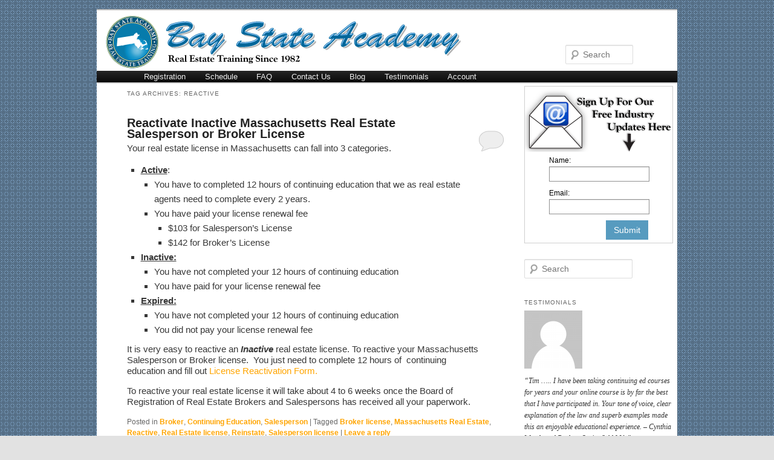

--- FILE ---
content_type: text/html; charset=UTF-8
request_url: http://baystateacademy.net/realestatetraining/blog/tag/reactive/
body_size: 61496
content:
<!DOCTYPE html>
<!--[if IE 6]>
<html id="ie6" lang="en-US">
<![endif]-->
<!--[if IE 7]>
<html id="ie7" lang="en-US">
<![endif]-->
<!--[if IE 8]>
<html id="ie8" lang="en-US">
<![endif]-->
<!--[if !(IE 6) | !(IE 7) | !(IE 8)  ]><!-->
<html lang="en-US">
<!--<![endif]-->
<head>
<meta charset="UTF-8" />
<meta name="viewport" content="width=device-width" />
<meta http-equiv="Content-Security-Policy" content="upgrade-insecure-requests">

<link rel="shortcut icon" href="http://baystateacademy.net/realestatetraining/blog/wp-content/themes/twentyeleven-child-bsa/favicon.png" />

<title>Reactive | Bay State Academy</title>
<link rel="profile" href="http://gmpg.org/xfn/11" />
<link rel="stylesheet" type="text/css" media="all" href="http://baystateacademy.net/realestatetraining/blog/wp-content/themes/twentyeleven-child-bsa/style.css" />
<link rel="pingback" href="http://baystateacademy.net/realestatetraining/blog/xmlrpc.php" />
<!--[if lt IE 9]>
<script src="http://baystateacademy.net/realestatetraining/blog/wp-content/themes/twentyeleven/js/html5.js" type="text/javascript"></script>
<![endif]-->
<link rel='dns-prefetch' href='//ajax.googleapis.com' />
<link rel='dns-prefetch' href='//s.w.org' />
<link rel="alternate" type="application/rss+xml" title="Bay State Academy &raquo; Feed" href="http://baystateacademy.net/realestatetraining/blog/feed/" />
<link rel="alternate" type="application/rss+xml" title="Bay State Academy &raquo; Comments Feed" href="http://baystateacademy.net/realestatetraining/blog/comments/feed/" />
<link rel="alternate" type="application/rss+xml" title="Bay State Academy &raquo; Reactive Tag Feed" href="http://baystateacademy.net/realestatetraining/blog/tag/reactive/feed/" />
		<script type="text/javascript">
			window._wpemojiSettings = {"baseUrl":"https:\/\/s.w.org\/images\/core\/emoji\/2\/72x72\/","ext":".png","svgUrl":"https:\/\/s.w.org\/images\/core\/emoji\/2\/svg\/","svgExt":".svg","source":{"concatemoji":"http:\/\/baystateacademy.net\/realestatetraining\/blog\/wp-includes\/js\/wp-emoji-release.min.js?ver=4.6.29"}};
			!function(e,o,t){var a,n,r;function i(e){var t=o.createElement("script");t.src=e,t.type="text/javascript",o.getElementsByTagName("head")[0].appendChild(t)}for(r=Array("simple","flag","unicode8","diversity","unicode9"),t.supports={everything:!0,everythingExceptFlag:!0},n=0;n<r.length;n++)t.supports[r[n]]=function(e){var t,a,n=o.createElement("canvas"),r=n.getContext&&n.getContext("2d"),i=String.fromCharCode;if(!r||!r.fillText)return!1;switch(r.textBaseline="top",r.font="600 32px Arial",e){case"flag":return(r.fillText(i(55356,56806,55356,56826),0,0),n.toDataURL().length<3e3)?!1:(r.clearRect(0,0,n.width,n.height),r.fillText(i(55356,57331,65039,8205,55356,57096),0,0),a=n.toDataURL(),r.clearRect(0,0,n.width,n.height),r.fillText(i(55356,57331,55356,57096),0,0),a!==n.toDataURL());case"diversity":return r.fillText(i(55356,57221),0,0),a=(t=r.getImageData(16,16,1,1).data)[0]+","+t[1]+","+t[2]+","+t[3],r.fillText(i(55356,57221,55356,57343),0,0),a!=(t=r.getImageData(16,16,1,1).data)[0]+","+t[1]+","+t[2]+","+t[3];case"simple":return r.fillText(i(55357,56835),0,0),0!==r.getImageData(16,16,1,1).data[0];case"unicode8":return r.fillText(i(55356,57135),0,0),0!==r.getImageData(16,16,1,1).data[0];case"unicode9":return r.fillText(i(55358,56631),0,0),0!==r.getImageData(16,16,1,1).data[0]}return!1}(r[n]),t.supports.everything=t.supports.everything&&t.supports[r[n]],"flag"!==r[n]&&(t.supports.everythingExceptFlag=t.supports.everythingExceptFlag&&t.supports[r[n]]);t.supports.everythingExceptFlag=t.supports.everythingExceptFlag&&!t.supports.flag,t.DOMReady=!1,t.readyCallback=function(){t.DOMReady=!0},t.supports.everything||(a=function(){t.readyCallback()},o.addEventListener?(o.addEventListener("DOMContentLoaded",a,!1),e.addEventListener("load",a,!1)):(e.attachEvent("onload",a),o.attachEvent("onreadystatechange",function(){"complete"===o.readyState&&t.readyCallback()})),(a=t.source||{}).concatemoji?i(a.concatemoji):a.wpemoji&&a.twemoji&&(i(a.twemoji),i(a.wpemoji)))}(window,document,window._wpemojiSettings);
		</script>
		<style type="text/css">
img.wp-smiley,
img.emoji {
	display: inline !important;
	border: none !important;
	box-shadow: none !important;
	height: 1em !important;
	width: 1em !important;
	margin: 0 .07em !important;
	vertical-align: -0.1em !important;
	background: none !important;
	padding: 0 !important;
}
</style>
<link rel='stylesheet' id='jquery-ui-cupertino-css'  href='http://baystateacademy.net/realestatetraining/blog/lib/jquery-ui-1.12.1/jquery-ui.css' type='text/css' media='all' />
<link rel='stylesheet' id='Testimonials_Widget-ie7-css'  href='http://baystateacademy.net/realestatetraining/blog/wp-content/plugins/testimonials-widget/css/testimonials-widget-ie7.css?ver=4.6.29' type='text/css' media='all' />
<link rel='stylesheet' id='Testimonials_Widget-css'  href='http://baystateacademy.net/realestatetraining/blog/wp-content/plugins/testimonials-widget/css/testimonials-widget-2.14.0.css?ver=4.6.29' type='text/css' media='all' />
<link rel='stylesheet' id='Testimonials_Widget_Premium-css'  href='http://baystateacademy.net/realestatetraining/blog/wp-content/plugins/testimonials-widget-premium/testimonials-widget-premium.css?ver=4.6.29' type='text/css' media='all' />
<link rel='stylesheet' id='Testimonials_Widget_Premium-1.15.0-css'  href='http://baystateacademy.net/realestatetraining/blog/wp-content/plugins/testimonials-widget-premium/css/testimonials-widget-premium-1.15.0.css?ver=4.6.29' type='text/css' media='all' />
<link rel='stylesheet' id='contact-form-7-css'  href='http://baystateacademy.net/realestatetraining/blog/wp-content/plugins/contact-form-7/includes/css/styles.css?ver=4.5' type='text/css' media='all' />
<link rel='stylesheet' id='math-captcha-frontend-css'  href='http://baystateacademy.net/realestatetraining/blog/wp-content/plugins/wp-math-captcha/css/frontend.css?ver=4.6.29' type='text/css' media='all' />
<script type='text/javascript' src='https://ajax.googleapis.com/ajax/libs/jquery/2.2.4/jquery.min.js?ver=4.6.29'></script>
<script type='text/javascript' src='http://baystateacademy.net/realestatetraining/blog/lib/jquery-ui-1.12.1/jquery-ui.js?ver=4.6.29'></script>
<script type='text/javascript' src='http://baystateacademy.net/realestatetraining/blog/wp-content/plugins/modernizr/js/modernizr.js?ver=2.6.2'></script>
<link rel='https://api.w.org/' href='http://baystateacademy.net/realestatetraining/blog/wp-json/' />
<link rel="EditURI" type="application/rsd+xml" title="RSD" href="http://baystateacademy.net/realestatetraining/blog/xmlrpc.php?rsd" />
<link rel="wlwmanifest" type="application/wlwmanifest+xml" href="http://baystateacademy.net/realestatetraining/blog/wp-includes/wlwmanifest.xml" /> 
<meta name="generator" content="WordPress 4.6.29" />
	<style>
		/* Link color */
		a,
		#site-title a:focus,
		#site-title a:hover,
		#site-title a:active,
		.entry-title a:hover,
		.entry-title a:focus,
		.entry-title a:active,
		.widget_twentyeleven_ephemera .comments-link a:hover,
		section.recent-posts .other-recent-posts a[rel="bookmark"]:hover,
		section.recent-posts .other-recent-posts .comments-link a:hover,
		.format-image footer.entry-meta a:hover,
		#site-generator a:hover {
			color: #ffa500;
		}
		section.recent-posts .other-recent-posts .comments-link a:hover {
			border-color: #ffa500;
		}
		article.feature-image.small .entry-summary p a:hover,
		.entry-header .comments-link a:hover,
		.entry-header .comments-link a:focus,
		.entry-header .comments-link a:active,
		.feature-slider a.active {
			background-color: #ffa500;
		}
	</style>
<style type="text/css" id="custom-background-css">
body.custom-background { background-image: url('http://baystateacademy.net/realestatetraining/blog/wp-content/uploads/2012/01/backg.png'); background-repeat: repeat; background-position: top left; background-attachment: scroll; }
</style>


<style>


	#webpath {
		display: none;
	}

	#proxypath {
		display: none;
	}

	#blogpath {
			display: none;
	}

	#orgpath {
			display: none;
	}


</style>


</head>

<!-- <script src="http://code.jquery.com/jquery-migrate-1.2.1.min.js"  > </script> -->

<!-- <link rel="stylesheet" type="text/css" href="http://code.jquery.com/ui/1.8.13/themes/smoothness/jquery-ui.css" />  -->
<!-- <script src="http://ajax.googleapis.com/ajax/libs/jqueryui/1.8.13/jquery-ui.min.js"  > </script>  -->

<!-- <link rel="stylesheet" type="text/css" href="http://code.jquery.com/ui/1.10.3/themes/smoothness/jquery-ui.css" />  -->
<!-- <script src="http://ajax.googleapis.com/ajax/libs/jqueryui/1.10.3/jquery-ui.min.js"  > </script>  -->

<!-- <link rel="stylesheet" href="https://ajax.googleapis.com/ajax/libs/jqueryui/1.12.1/themes/base/jquery-ui.css">   -->
<!-- <link rel="stylesheet" href="https://ajax.googleapis.com/ajax/libs/jqueryui/1.12.1/themes/smoothness/jquery-ui.css">  -->

<!-- <link rel="stylesheet" href="http://baystateacademy.net/realestatetraining/blog/wp-content/themes/twentyeleven-child-bsa/themes/jquery-ui-1.12.1.custom.cupertino/jquery-ui.css">  -->
<!-- <script src="http://baystateacademy.net/office/wp-content/themes/responsive-mobile-childtheme-bsa-office/jquery-ui-1.12.1.custom-UI-Cupertino/jquery-ui-1.12.1.custom/external/jquery/jquery-3.1.1.js"></script> -->

<!-- <script src="http://baystateacademy.net/office/wp-content/themes/responsive-mobile-childtheme-bsa-office/jquery-ui-1.12.1.custom-UI-Cupertino/jquery-ui-1.12.1.custom/jquery-ui.min.js"></script> -->

<!-- <link rel="stylesheet" type="text/css" href="http://code.jquery.com/ui/1.10.3/themes/smoothness/jquery-ui.css" /> -->
<!-- <script src="http://ajax.googleapis.com/ajax/libs/jqueryui/1.10.3/jquery-ui.min.js"  > </script> -->

<!-- <link rel="stylesheet" type="text/css" href="http://code.jquery.com/ui/1.9.2/themes/smoothness/jquery-ui.css" /> -->
<!-- <script src="http://ajax.googleapis.com/ajax/libs/jqueryui/1.9.2/jquery-ui.min.js"  > </script> -->

<body class="archive tag tag-reactive tag-60 custom-background two-column right-sidebar" >

<!-- <div id="webpath" >  http://206.214.221.41/ </div> -->

<!-- <div id="blogpath" >  http://206.214.221.41/realestatetraining/blog/ </div> -->

<!-- <div id="proxypath" >  http://206.214.221.41/bsanet/ </div> -->

<!-- <div id="orgpath" >  http://96.0.173.181/ </div> -->


<div id="webpath" >  http://baystateacademy.net/ </div>


<div id="blogpath" >  http://baystateacademy.net/realestatetraining/blog/ </div>


<div id="proxypath" >  http://baystateacademy.net/bsanet/ </div>


<div id="orgpath" >  http://baystateacademy.org/ </div>




<div id="page" class="hfeed">
	<header id="branding" role="banner">

<div class="headerframe">
		<div class="headerlogotitle"></div>
</div>

			
								<form method="get" id="searchform" action="http://baystateacademy.net/realestatetraining/blog/">
		<label for="s" class="assistive-text">Search</label>
		<input type="text" class="field" name="s" id="s" placeholder="Search" />
		<input type="submit" class="submit" name="submit" id="searchsubmit" value="Search" />
	</form>
			
			<nav id="access" role="navigation">
				<h3 class="assistive-text">Main menu</h3>
								<div class="skip-link"><a class="assistive-text" href="#content" title="Skip to primary content">Skip to primary content</a></div>
				<div class="skip-link"><a class="assistive-text" href="#secondary" title="Skip to secondary content">Skip to secondary content</a></div>
								<div class="menu-mainmenu-container"><ul id="menu-mainmenu" class="menu"><li id="menu-item-7" class="menu-item menu-item-type-post_type menu-item-object-page menu-item-7"><a href="http://baystateacademy.net/realestatetraining/blog/">Registration</a></li>
<li id="menu-item-13" class="menu-item menu-item-type-post_type menu-item-object-page menu-item-13"><a href="http://baystateacademy.net/realestatetraining/blog/schedule/">Schedule</a></li>
<li id="menu-item-16" class="menu-item menu-item-type-post_type menu-item-object-page menu-item-16"><a href="http://baystateacademy.net/realestatetraining/blog/faq/">FAQ</a></li>
<li id="menu-item-19" class="menu-item menu-item-type-post_type menu-item-object-page menu-item-19"><a href="http://baystateacademy.net/realestatetraining/blog/contact-us/">Contact Us</a></li>
<li id="menu-item-26" class="menu-item menu-item-type-post_type menu-item-object-page current_page_parent menu-item-26"><a href="http://baystateacademy.net/realestatetraining/blog/blog/">Blog</a></li>
<li id="menu-item-1492" class="menu-item menu-item-type-post_type menu-item-object-page menu-item-1492"><a href="http://baystateacademy.net/realestatetraining/blog/testimonials/">Testimonials</a></li>
<li id="menu-item-308" class="menu-item menu-item-type-post_type menu-item-object-page menu-item-308"><a href="http://baystateacademy.org/realtortraining/students/member.php">Account</a></li>
</ul></div>			</nav><!-- #access -->
	</header><!-- #branding -->


	<div id="main">

		<section id="primary">
			<div id="content" role="main">

			
				<header class="page-header">
					<h1 class="page-title">Tag Archives: <span>Reactive</span></h1>

									</header>

				
								
					
	<article id="post-2329" class="post-2329 post type-post status-publish format-standard hentry category-broker category-continuing-education category-salesperson tag-broker-license tag-massachusetts-real-estate tag-reactive tag-real-estate-license tag-reinstate tag-salesperson-license">
		<header class="entry-header">
						<h1 class="entry-title"><a href="http://baystateacademy.net/realestatetraining/blog/2329/reactivate-inactive-massachusetts-real-estate-salesperson-or-broker-license/" title="Permalink to Reactivate Inactive Massachusetts Real Estate Salesperson or Broker License" rel="bookmark">Reactivate Inactive Massachusetts Real Estate Salesperson or Broker License</a></h1>
			
						<div class="entry-meta">
				 <!-- Tim Frangioso Changed this line on 04-11-12 -->
			</div><!-- .entry-meta -->
			
						<div class="comments-link">
				<a href="http://baystateacademy.net/realestatetraining/blog/2329/reactivate-inactive-massachusetts-real-estate-salesperson-or-broker-license/#respond"><span class="leave-reply">Reply</span></a>			</div>
					</header><!-- .entry-header -->

				<div class="entry-content">
			<p>Your real estate license in Massachusetts can fall into 3 categories.</p>
<ul>
<li><span style="text-decoration: underline;"><strong>Active</strong></span>:
<ul>
<li>You have to completed 12 hours of continuing education that we as real estate agents need to complete every 2 years.</li>
<li>You have paid your license renewal fee
<ul>
<li>$103 for Salesperson&#8217;s License</li>
<li>$142 for Broker&#8217;s License</li>
</ul>
</li>
</ul>
</li>
<li><span style="text-decoration: underline;"><strong>Inactive:</strong></span>
<ul>
<li>You have not completed your 12 hours of continuing education</li>
<li>You have paid for your license renewal fee</li>
</ul>
</li>
<li><span style="text-decoration: underline;"><strong>Expired:</strong></span>
<ul>
<li>You have not completed your 12 hours of continuing education</li>
<li>You did not pay your license renewal fee</li>
</ul>
</li>
</ul>
<p>It is very easy to reactive an <em><strong>Inactive</strong></em> real estate license. To reactive your Massachusetts Salesperson or Broker license.  You just need to complete 12 hours of  continuing education and fill out <a href="http://www.mass.gov/ocabr/docs/dpl/boards/re/reactivation.pdf" target="_blank">License Reactivation Form.</a></p>
<p>To reactive your real estate license it will take about 4 to 6 weeks once the Board of Registration of Real Estate Brokers and Salespersons has received all your paperwork.</p>
					</div><!-- .entry-content -->
		
		<footer class="entry-meta">
												<span class="cat-links">
				<span class="entry-utility-prep entry-utility-prep-cat-links">Posted in</span> <a href="http://baystateacademy.net/realestatetraining/blog/category/broker/" rel="category tag">Broker</a>, <a href="http://baystateacademy.net/realestatetraining/blog/category/continuing-education/" rel="category tag">Continuing Education</a>, <a href="http://baystateacademy.net/realestatetraining/blog/category/salesperson/" rel="category tag">Salesperson</a>			</span>
									<span class="sep"> | </span>
							<span class="tag-links">
				<span class="entry-utility-prep entry-utility-prep-tag-links">Tagged</span> <a href="http://baystateacademy.net/realestatetraining/blog/tag/broker-license/" rel="tag">Broker license</a>, <a href="http://baystateacademy.net/realestatetraining/blog/tag/massachusetts-real-estate/" rel="tag">Massachusetts Real Estate</a>, <a href="http://baystateacademy.net/realestatetraining/blog/tag/reactive/" rel="tag">Reactive</a>, <a href="http://baystateacademy.net/realestatetraining/blog/tag/real-estate-license/" rel="tag">Real Estate license</a>, <a href="http://baystateacademy.net/realestatetraining/blog/tag/reinstate/" rel="tag">Reinstate</a>, <a href="http://baystateacademy.net/realestatetraining/blog/tag/salesperson-license/" rel="tag">Salesperson license</a>			</span>
						
									<span class="sep"> | </span>
						<span class="comments-link"><a href="http://baystateacademy.net/realestatetraining/blog/2329/reactivate-inactive-massachusetts-real-estate-salesperson-or-broker-license/#respond"><span class="leave-reply">Leave a reply</span></a></span>
			
					</footer><!-- #entry-meta -->
	</article><!-- #post-2329 -->

				
					
	<article id="post-2067" class="post-2067 post type-post status-publish format-standard hentry category-broker category-continuing-education category-salesperson tag-board-of-registration tag-broker-license tag-expired tag-license-renewal tag-massachusetts-real-estate tag-reactive tag-real-estate-license tag-reinstate tag-salesperson-license">
		<header class="entry-header">
						<h1 class="entry-title"><a href="http://baystateacademy.net/realestatetraining/blog/2067/reinstate-expired-massachusetts-real-estate-salesperson-or-broker-license/" title="Permalink to Reinstate Expired Massachusetts Real Estate Salesperson or Broker License" rel="bookmark">Reinstate Expired Massachusetts Real Estate Salesperson or Broker License</a></h1>
			
						<div class="entry-meta">
				 <!-- Tim Frangioso Changed this line on 04-11-12 -->
			</div><!-- .entry-meta -->
			
						<div class="comments-link">
				<a href="http://baystateacademy.net/realestatetraining/blog/2067/reinstate-expired-massachusetts-real-estate-salesperson-or-broker-license/#comments">48</a>			</div>
					</header><!-- .entry-header -->

				<div class="entry-content">
			<p>Your real estate license in Massachusetts can fall into 3 categories.</p>
<ul>
<li><span style="text-decoration: underline;"><strong>Active</strong></span>:
<ul>
<li>You have to completed 12 hours of continuing education that we as real estate agents need to complete every 2 years.</li>
<li>You have paid your license renewal fee
<ul>
<li>$103 for Salesperson&#8217;s License</li>
<li>$142 for Broker&#8217;s License</li>
</ul>
</li>
</ul>
</li>
<li><span style="text-decoration: underline;"><strong>Inactive:</strong></span>
<ul>
<li>You have not completed your 12 hours of continuing education</li>
<li>You have paid for your license renewal fee</li>
</ul>
</li>
<li><span style="text-decoration: underline;"><strong>Expired:</strong></span>
<ul>
<li>You have not completed your 12 hours of continuing education</li>
<li>You did not pay your license renewal fee</li>
</ul>
</li>
</ul>
<p>When your license falls in the <em><strong>Active</strong></em> category you can receive referral fees for the referrals that you pass other Brokerages.  You can receive referrals fees even if your real estate license in not associated with a brokerage.  However, to receive a commission for helping a Buyer, Seller, Landlord or Tenant.  Your real estate license must be associated with a Brokerage.</p>
<p>It is very easy to reactive an <em><strong>In-Active</strong></em> real estate license. To reactive your Massachusetts Salesperson or Broker license.  You just need to complete 12 hours of  continuing education and fill out <a href="http://www.mass.gov/ocabr/docs/dpl/boards/re/reactivation.pdf" target="_blank">License Reactivation Form.</a></p>
<p>If your Massachusetts Salesperson or Broker license falls in the Expired category.  If it expired more than 2 years you will need to fill out the <a href="https://baystate.academy/downloads/board/Reinstatement%20App%20updated%204-3-2020.pdf" target="_blank">Request for Reinstatement Application</a>.  You will also need to complete 12 hours of continuing education.</p>
<p>To reactive or reinstate your real estate license it will take about 4 to 6 weeks once the Board of Registration of Real Estate Brokers and Salespersons has received all your paperwork.</p>
					</div><!-- .entry-content -->
		
		<footer class="entry-meta">
												<span class="cat-links">
				<span class="entry-utility-prep entry-utility-prep-cat-links">Posted in</span> <a href="http://baystateacademy.net/realestatetraining/blog/category/broker/" rel="category tag">Broker</a>, <a href="http://baystateacademy.net/realestatetraining/blog/category/continuing-education/" rel="category tag">Continuing Education</a>, <a href="http://baystateacademy.net/realestatetraining/blog/category/salesperson/" rel="category tag">Salesperson</a>			</span>
									<span class="sep"> | </span>
							<span class="tag-links">
				<span class="entry-utility-prep entry-utility-prep-tag-links">Tagged</span> <a href="http://baystateacademy.net/realestatetraining/blog/tag/board-of-registration/" rel="tag">Board of Registration</a>, <a href="http://baystateacademy.net/realestatetraining/blog/tag/broker-license/" rel="tag">Broker license</a>, <a href="http://baystateacademy.net/realestatetraining/blog/tag/expired/" rel="tag">Expired</a>, <a href="http://baystateacademy.net/realestatetraining/blog/tag/license-renewal/" rel="tag">License Renewal</a>, <a href="http://baystateacademy.net/realestatetraining/blog/tag/massachusetts-real-estate/" rel="tag">Massachusetts Real Estate</a>, <a href="http://baystateacademy.net/realestatetraining/blog/tag/reactive/" rel="tag">Reactive</a>, <a href="http://baystateacademy.net/realestatetraining/blog/tag/real-estate-license/" rel="tag">Real Estate license</a>, <a href="http://baystateacademy.net/realestatetraining/blog/tag/reinstate/" rel="tag">Reinstate</a>, <a href="http://baystateacademy.net/realestatetraining/blog/tag/salesperson-license/" rel="tag">Salesperson license</a>			</span>
						
									<span class="sep"> | </span>
						<span class="comments-link"><a href="http://baystateacademy.net/realestatetraining/blog/2067/reinstate-expired-massachusetts-real-estate-salesperson-or-broker-license/#comments"><b>48</b> Replies</a></span>
			
					</footer><!-- #entry-meta -->
	</article><!-- #post-2067 -->

				
				
			
			</div><!-- #content -->
		</section><!-- #primary -->

		<div id="secondary" class="widget-area" role="complementary">
			<aside id="text-6" class="widget widget_text">			<div class="textwidget"><!-- AWeber Web Form Generator 3.0 -->
<style type="text/css">
#af-form-1634365732 .af-body .af-textWrap{width:98%;display:block;float:none;}
#af-form-1634365732 .af-body a{color:#094C80;text-decoration:underline;font-style:normal;font-weight:normal;}
#af-form-1634365732 .af-body input.text, #af-form-1634365732 .af-body textarea{background-color:#FFFFFF;border-color:#919191;border-width:1px;border-style:solid;color:#000000;text-decoration:none;font-style:normal;font-weight:normal;font-size:12px;font-family:Verdana, sans-serif;}
#af-form-1634365732 .af-body input.text:focus, #af-form-1634365732 .af-body textarea:focus{background-color:#FFFAD6;border-color:#030303;border-width:1px;border-style:solid;}
#af-form-1634365732 .af-body label.previewLabel{display:block;float:none;text-align:left;width:auto;color:#000000;text-decoration:none;font-style:normal;font-weight:normal;font-size:12px;font-family:Verdana, sans-serif;}
#af-form-1634365732 .af-body{background-repeat:no-repeat;background-position:inherit;background-image:none;color:#000000;font-size:11px;font-family:Verdana, sans-serif;}
#af-form-1634365732 .af-header{padding-bottom:28px;padding-top:28px;padding-right:1px;padding-left:1px;background-color:transparent;background-repeat:no-repeat;background-position:top right;background-image:url("http://baystateacademy.net/realestatetraining/blog/wp-content/themes/twentyeleven-child-bsa/images/BlankWhiteEnvolope-WithMailInside-07.png");border-width:1px;border-bottom-style:none;border-left-style:none;border-right-style:none;border-top-style:none;color:#FFFFFF;font-size:16px;font-family:Verdana, sans-serif;}
#af-form-1634365732 .af-quirksMode .bodyText{padding-top:2px;padding-bottom:2px;}
#af-form-1634365732 .af-quirksMode{padding-right:40px;padding-left:40px;}
#af-form-1634365732 .af-standards .af-element{padding-right:40px;padding-left:40px;}
#af-form-1634365732 .bodyText p{margin:1em 0;}
#af-form-1634365732 .buttonContainer input.submit{background-image:url("http://forms.aweber.com/images/auto/gradient/button/7be.png");background-position:top left;background-repeat:repeat-x;background-color:#579bbf;border:1px solid #579bbf;color:#FFFFFF;text-decoration:none;font-style:normal;font-weight:normal;font-size:14px;font-family:Verdana, sans-serif;}
#af-form-1634365732 .buttonContainer input.submit{width:auto;}
#af-form-1634365732 .buttonContainer{text-align:right;}
#af-form-1634365732 body,#af-form-1634365732 dl,#af-form-1634365732 dt,#af-form-1634365732 dd,#af-form-1634365732 h1,#af-form-1634365732 h2,#af-form-1634365732 h3,#af-form-1634365732 h4,#af-form-1634365732 h5,#af-form-1634365732 h6,#af-form-1634365732 pre,#af-form-1634365732 code,#af-form-1634365732 fieldset,#af-form-1634365732 legend,#af-form-1634365732 blockquote,#af-form-1634365732 th,#af-form-1634365732 td{float:none;color:inherit;position:static;margin:0;padding:0;}
#af-form-1634365732 button,#af-form-1634365732 input,#af-form-1634365732 submit,#af-form-1634365732 textarea,#af-form-1634365732 select,#af-form-1634365732 label,#af-form-1634365732 optgroup,#af-form-1634365732 option{float:none;position:static;margin:0;}
#af-form-1634365732 div{margin:0;}
#af-form-1634365732 fieldset{border:0;}
#af-form-1634365732 form,#af-form-1634365732 textarea,.af-form-wrapper,.af-form-close-button,#af-form-1634365732 img{float:none;color:inherit;position:static;background-color:none;border:none;margin:0;padding:0;}
#af-form-1634365732 input,#af-form-1634365732 button,#af-form-1634365732 textarea,#af-form-1634365732 select{font-size:100%;}
#af-form-1634365732 p{color:inherit;}
#af-form-1634365732 select,#af-form-1634365732 label,#af-form-1634365732 optgroup,#af-form-1634365732 option{padding:0;}
#af-form-1634365732 table{border-collapse:collapse;border-spacing:0;}
#af-form-1634365732 ul,#af-form-1634365732 ol{list-style-image:none;list-style-position:outside;list-style-type:disc;padding-left:40px;}
#af-form-1634365732,#af-form-1634365732 .quirksMode{width:244px;}
#af-form-1634365732.af-quirksMode{overflow-x:hidden;}
#af-form-1634365732{background-color:transparent;border-color:#CFCFCF;border-width:1px;border-style:solid;}
#af-form-1634365732{display:block;}
#af-form-1634365732{overflow:hidden;}
.af-body .af-textWrap{text-align:left;}
.af-body input.image{border:none!important;}
.af-body input.submit,.af-body input.image,.af-form .af-element input.button{float:none!important;}
.af-body input.text{width:100%;float:none;padding:2px!important;}
.af-body.af-standards input.submit{padding:4px 12px;}
.af-clear{clear:both;}
.af-element label{text-align:left;display:block;float:left;}
.af-element{padding:5px 0;}
.af-form-wrapper{text-indent:0;}
.af-form{text-align:left;margin:auto;}
.af-header{margin-bottom:0;margin-top:0;padding:10px;}
.af-quirksMode .af-element{padding-left:0!important;padding-right:0!important;}
.lbl-right .af-element label{text-align:right;}
body {
}
</style>
<form method="post" class="af-form-wrapper" action="http://www.aweber.com/scripts/addlead.pl"  >
<div style="display: none;">
<input type="hidden" name="meta_web_form_id" value="1634365732" />
<input type="hidden" name="meta_split_id" value="" />
<input type="hidden" name="listname" value="bs-updates" />
<input type="hidden" name="redirect" value="http://www.aweber.com/thankyou-coi.htm?m=text" id="redirect_6bfe1e10df9f3f6338da29fb91d4723d" />

<input type="hidden" name="meta_adtracking" value="SmallSignUpWidgetBSANET" />
<input type="hidden" name="meta_message" value="1" />
<input type="hidden" name="meta_required" value="name,email" />

<input type="hidden" name="meta_tooltip" value="" />
</div>
<div id="af-form-1634365732" class="af-form"><div id="af-header-1634365732" class="af-header"><div class="bodyText"><p>&nbsp;</p></div></div>
<div id="af-body-1634365732"  class="af-body af-standards">
<div class="af-element">
<label class="previewLabel" for="awf_field-53108705">Name: </label>
<div class="af-textWrap">
<input id="awf_field-53108705" type="text" name="name" class="text" value=""  tabindex="500" />
</div>
<div class="af-clear"></div></div>
<div class="af-element">
<label class="previewLabel" for="awf_field-53108706">Email: </label>
<div class="af-textWrap"><input class="text" id="awf_field-53108706" type="text" name="email" value="" tabindex="501"  />
</div><div class="af-clear"></div>
</div>
<div class="af-element buttonContainer">
<input name="submit" class="submit" type="submit" value="Submit" tabindex="502" />
<div class="af-clear"></div>
</div>
</div>
</div>
<div style="display: none;"><img src="http://forms.aweber.com/form/displays.htm?id=jGzMLMxsrOzMTA==" alt="" /></div>
</form>
<script type="text/javascript">
    <!--
    (function() {
        var IE = /*@cc_on!@*/false;
        if (!IE) { return; }
        if (document.compatMode && document.compatMode == 'BackCompat') {
            if (document.getElementById("af-form-1634365732")) {
                document.getElementById("af-form-1634365732").className = 'af-form af-quirksMode';
            }
            if (document.getElementById("af-body-1634365732")) {
                document.getElementById("af-body-1634365732").className = "af-body inline af-quirksMode";
            }
            if (document.getElementById("af-header-1634365732")) {
                document.getElementById("af-header-1634365732").className = "af-header af-quirksMode";
            }
            if (document.getElementById("af-footer-1634365732")) {
                document.getElementById("af-footer-1634365732").className = "af-footer af-quirksMode";
            }
        }
    })();
    -->
</script>

<!-- /AWeber Web Form Generator 3.0 --></div>
		</aside><aside id="search-3" class="widget widget_search">	<form method="get" id="searchform" action="http://baystateacademy.net/realestatetraining/blog/">
		<label for="s" class="assistive-text">Search</label>
		<input type="text" class="field" name="s" id="s" placeholder="Search" />
		<input type="submit" class="submit" name="submit" id="searchsubmit" value="Search" />
	</form>
</aside><aside id="testimonials_widget-8" class="widget Testimonials_Widget_Widget"><h3 class="widget-title">Testimonials</h3><div class="testimonials-widget-testimonials testimonials-widget-testimonials8"><div class="testimonials-widget-testimonial post-1955 testimonials-widget type-testimonials-widget status-publish has-post-thumbnail hentry category-continuing-education"><div itemscope itemtype="http://schema.org/Review"><span class="image"><a href="http://baystateacademy.net/realestatetraining/blog/testimonial/cynthia-woodward-2/" title="Complete testimonial by Cynthia Woodward" class="more-link"><img width="96" height="96" src="http://baystateacademy.net/realestatetraining/blog/wp-content/uploads/2014/01/cindiw53comcast-net1-96x96.jpeg" class="attachment-thumbnail size-thumbnail wp-post-image" alt="cindiw53comcast-net.jpeg" srcset="http://baystateacademy.net/realestatetraining/blog/wp-content/uploads/2014/01/cindiw53comcast-net1-96x96.jpeg 96w, http://baystateacademy.net/realestatetraining/blog/wp-content/uploads/2014/01/cindiw53comcast-net1-300x300.jpeg 300w, http://baystateacademy.net/realestatetraining/blog/wp-content/uploads/2014/01/cindiw53comcast-net1.jpeg 1024w" sizes="(max-width: 96px) 100vw, 96px" /></a></span><blockquote><span class="open-quote"></span><span itemprop="reviewBody">Tim &#8230;.. I have been taking continuing ed courses for years and your  online course is by far the best that I have participated in.  Your tone of voice, clear explanation of the law and superb examples made this an enjoyable educational  experience.  &#8211; Cynthia Woodward Realtor, Springfield MA </span><span class="close-quote"></span></blockquote><div class="credit"><span class="author">Cynthia Woodward</span><span class="join-title"></span><span class="title">Licensed Salesperson</span><span class="join-location"></span><span class="location">Springfield MA</span><span class="join"></span><span class="company">Santaniello Real Estate</span></div><div itemprop="author" itemscope itemtype="http://schema.org/Person"><meta itemprop="name" content="Cynthia Woodward" /><meta itemprop="jobTitle" content="Licensed Salesperson" /><div itemprop="memberOf" itemscope itemtype="http://schema.org/Organization"><meta itemprop="name" content="Santaniello Real Estate" /><div itemprop="location" itemscope itemtype="http://schema.org/Place"><meta itemprop="name" content="Springfield MA" /></div></div></div><meta itemprop="datePublished" content="2019-10-02" /><meta itemprop="dateModified" content="2019-10-02" /><meta itemprop="name" content="Tim ..... I have been taking continuing ed courses for years and your  online course is by far the best that I have participated in.  Your tone of voice, cl…" /><meta itemprop="url" content="http://baystateacademy.net/realestatetraining/blog/testimonial/cynthia-woodward-2/" /><meta itemprop="image" content="http://baystateacademy.net/realestatetraining/blog/wp-content/uploads/2014/01/cindiw53comcast-net1-96x96.jpeg" /><div itemprop="aggregateRating" itemscope itemtype="http://schema.org/AggregateRating"><meta itemprop="reviewCount" content="25" /></div><div itemprop="itemReviewed" itemscope itemtype="http://schema.org/Thing"><meta itemprop="name" content="Bay State Academy" /><meta itemprop="url" content="http://baystateacademy.net/realestatetraining/blog" /></div></div></div><div class="testimonials-widget-testimonial display-none post-2276 testimonials-widget type-testimonials-widget status-publish hentry category-prelicense category-salesperson"><div itemscope itemtype="http://schema.org/Review"><div id="raty_8_2276" class="ratings"></div><blockquote><span class="open-quote"></span>Thank you<span class="close-quote"></span> <a href="http://baystateacademy.net/realestatetraining/blog/testimonial/laura-urbec/" title="Complete testimonial by Laura Urbec" class="more-link">Read more</a></blockquote><div class="credit"><span class="author">Laura Urbec</span><span class="join"></span><span class="company">Exit Realty Partners</span></div><div itemprop="author" itemscope itemtype="http://schema.org/Person"><meta itemprop="name" content="Laura Urbec" /><div itemprop="memberOf" itemscope itemtype="http://schema.org/Organization"><meta itemprop="name" content="Exit Realty Partners" /></div></div><meta itemprop="datePublished" content="2019-10-02" /><meta itemprop="dateModified" content="2019-10-02" /><meta itemprop="name" content="Thank you" /><meta itemprop="url" content="http://baystateacademy.net/realestatetraining/blog/testimonial/laura-urbec/" /><div itemprop="reviewRating" itemscope itemtype="http://schema.org/Rating"><meta itemprop="bestRating" content="5" /><meta itemprop="ratingValue" content="5" /><meta itemprop="worstRating" content="1" /></div><div itemprop="aggregateRating" itemscope itemtype="http://schema.org/AggregateRating"><meta itemprop="reviewCount" content="25" /></div><div itemprop="itemReviewed" itemscope itemtype="http://schema.org/Thing"><meta itemprop="name" content="Bay State Academy" /><meta itemprop="url" content="http://baystateacademy.net/realestatetraining/blog" /></div></div></div><div class="testimonials-widget-testimonial display-none post-1632 testimonials-widget type-testimonials-widget status-publish hentry category-uncategorized"><div itemscope itemtype="http://schema.org/Review"><blockquote><span class="open-quote"></span>Special thanks to you both for your professional knowledge and personal concern throughout the 40 hrs. of Real Estate Class.<span class="close-quote"></span> <a href="http://baystateacademy.net/realestatetraining/blog/testimonial/tami-newell/" title="Complete testimonial by Tami Newell" class="more-link">Read more</a></blockquote><div class="credit"><span class="author">Tami Newell</span></div><div itemprop="author" itemscope itemtype="http://schema.org/Person"><meta itemprop="name" content="Tami Newell" /></div><meta itemprop="datePublished" content="2013-09-14" /><meta itemprop="dateModified" content="2013-09-14" /><meta itemprop="name" content="Special thanks to you both for your professional knowledge and personal concern throughout the 40 hrs. of Real Estate Class." /><meta itemprop="url" content="http://baystateacademy.net/realestatetraining/blog/testimonial/tami-newell/" /><div itemprop="aggregateRating" itemscope itemtype="http://schema.org/AggregateRating"><meta itemprop="reviewCount" content="25" /></div><div itemprop="itemReviewed" itemscope itemtype="http://schema.org/Thing"><meta itemprop="name" content="Bay State Academy" /><meta itemprop="url" content="http://baystateacademy.net/realestatetraining/blog" /></div></div></div><div class="testimonials-widget-testimonial display-none post-1498 testimonials-widget type-testimonials-widget status-publish has-post-thumbnail hentry category-uncategorized"><div itemscope itemtype="http://schema.org/Review"><span class="image"><a href="http://baystateacademy.net/realestatetraining/blog/testimonial/robert-mccready-2/" title="Complete testimonial by Robert McCready" class="more-link"><img width="96" height="96" src="http://baystateacademy.net/realestatetraining/blog/wp-content/uploads/2013/09/spot_rob_mccready-e1379082470477.jpg" class="attachment-thumbnail size-thumbnail wp-post-image" alt="spot_rob_mccready-jpg" /></a></span><blockquote><span class="open-quote"></span>Passed The First Time<span class="close-quote"></span> <a href="http://baystateacademy.net/realestatetraining/blog/testimonial/robert-mccready-2/" title="Complete testimonial by Robert McCready" class="more-link">Read more</a></blockquote><div class="credit"><span class="author">Robert McCready</span></div><div itemprop="author" itemscope itemtype="http://schema.org/Person"><meta itemprop="name" content="Robert McCready" /></div><meta itemprop="datePublished" content="2013-09-04" /><meta itemprop="dateModified" content="2013-09-13" /><meta itemprop="name" content="Passed The First Time" /><meta itemprop="url" content="http://baystateacademy.net/realestatetraining/blog/testimonial/robert-mccready-2/" /><meta itemprop="image" content="http://baystateacademy.net/realestatetraining/blog/wp-content/uploads/2013/09/spot_rob_mccready-e1379082470477.jpg" /><div itemprop="aggregateRating" itemscope itemtype="http://schema.org/AggregateRating"><meta itemprop="reviewCount" content="25" /></div><div itemprop="itemReviewed" itemscope itemtype="http://schema.org/Thing"><meta itemprop="name" content="Bay State Academy" /><meta itemprop="url" content="http://baystateacademy.net/realestatetraining/blog" /></div></div></div><div class="testimonials-widget-testimonial display-none post-1622 testimonials-widget type-testimonials-widget status-publish has-post-thumbnail hentry category-prelicense category-uncategorized"><div itemscope itemtype="http://schema.org/Review"><span class="image"><a href="http://baystateacademy.net/realestatetraining/blog/testimonial/dana-madera/" title="Complete testimonial by Dana Madera" class="more-link"><img width="96" height="96" src="http://baystateacademy.net/realestatetraining/blog/wp-content/uploads/2013/11/dmaderacmcharter-net-96x96.jpeg" class="attachment-thumbnail size-thumbnail wp-post-image" alt="dmaderacmcharter-net.jpeg" srcset="http://baystateacademy.net/realestatetraining/blog/wp-content/uploads/2013/11/dmaderacmcharter-net-96x96.jpeg 96w, http://baystateacademy.net/realestatetraining/blog/wp-content/uploads/2013/11/dmaderacmcharter-net-300x300.jpeg 300w, http://baystateacademy.net/realestatetraining/blog/wp-content/uploads/2013/11/dmaderacmcharter-net.jpeg 1024w" sizes="(max-width: 96px) 100vw, 96px" /></a></span><blockquote><span class="open-quote"></span>IT WAS PERFECT!!!! &#8230; It paid off and I did PASS!!!!<span class="close-quote"></span> <a href="http://baystateacademy.net/realestatetraining/blog/testimonial/dana-madera/" title="Complete testimonial by Dana Madera" class="more-link">Read more</a></blockquote><div class="credit"><span class="author">Dana Madera</span><span class="join-title"></span><span class="title">Real Estate Agent</span><span class="join-location"></span><span class="location">Ludlow</span></div><div itemprop="author" itemscope itemtype="http://schema.org/Person"><meta itemprop="name" content="Dana Madera" /><meta itemprop="jobTitle" content="Real Estate Agent" /><div itemprop="homeLocation" itemscope itemtype="http://schema.org/Place"><meta itemprop="name" content="Ludlow" /></div></div><meta itemprop="datePublished" content="2013-09-14" /><meta itemprop="dateModified" content="2013-09-14" /><meta itemprop="name" content="IT WAS PERFECT!!!! ... It paid off and I did PASS!!!!" /><meta itemprop="url" content="http://baystateacademy.net/realestatetraining/blog/testimonial/dana-madera/" /><meta itemprop="image" content="http://baystateacademy.net/realestatetraining/blog/wp-content/uploads/2013/11/dmaderacmcharter-net-96x96.jpeg" /><div itemprop="aggregateRating" itemscope itemtype="http://schema.org/AggregateRating"><meta itemprop="reviewCount" content="25" /></div><div itemprop="itemReviewed" itemscope itemtype="http://schema.org/Thing"><meta itemprop="name" content="Bay State Academy" /><meta itemprop="url" content="http://baystateacademy.net/realestatetraining/blog" /></div></div></div><div class="testimonials-widget-testimonial display-none post-1690 testimonials-widget type-testimonials-widget status-pending has-post-thumbnail hentry category-uncategorized"><div itemscope itemtype="http://schema.org/Review"><span class="image"><a href="http://baystateacademy.net/realestatetraining/blog/?post_type=testimonials-widget&p=1690" title="Complete testimonial by Carol Bright" class="more-link"><img width="88" height="96" src="http://baystateacademy.net/realestatetraining/blog/wp-content/uploads/2013/09/CarolBright-88x96.jpg" class="attachment-thumbnail size-thumbnail wp-post-image" alt="carolbright-jpg" /></a></span><blockquote><span class="open-quote"></span>Success seems to follow you!<span class="close-quote"></span> <a href="http://baystateacademy.net/realestatetraining/blog/?post_type=testimonials-widget&p=1690" title="Complete testimonial by Carol Bright" class="more-link">Read more</a></blockquote><div class="credit"><span class="author">Carol Bright</span><span class="join-title"></span><span class="title">Broker-Associate Partner</span><span class="join-location"></span><span class="location">Northampton</span><span class="join"></span><span class="company"><a href="http://carolbright@weresellingwesternmass.com" rel="nofollow">KELLER WILLIAMS REALTY</a></span></div><div itemprop="author" itemscope itemtype="http://schema.org/Person"><meta itemprop="name" content="Carol Bright" /><meta itemprop="jobTitle" content="Broker-Associate Partner" /><div itemprop="memberOf" itemscope itemtype="http://schema.org/Organization"><meta itemprop="url" content="http://carolbright@weresellingwesternmass.com" /><meta itemprop="name" content="KELLER WILLIAMS REALTY" /><div itemprop="location" itemscope itemtype="http://schema.org/Place"><meta itemprop="name" content="Northampton" /></div></div></div><meta itemprop="datePublished" content="2013-09-17" /><meta itemprop="dateModified" content="2013-09-17" /><meta itemprop="name" content="Success seems to follow you!" /><meta itemprop="url" content="http://baystateacademy.net/realestatetraining/blog/?post_type=testimonials-widget&p=1690" /><meta itemprop="image" content="http://baystateacademy.net/realestatetraining/blog/wp-content/uploads/2013/09/CarolBright-88x96.jpg" /><div itemprop="aggregateRating" itemscope itemtype="http://schema.org/AggregateRating"><meta itemprop="reviewCount" content="25" /></div><div itemprop="itemReviewed" itemscope itemtype="http://schema.org/Thing"><meta itemprop="name" content="Bay State Academy" /><meta itemprop="url" content="http://baystateacademy.net/realestatetraining/blog" /></div></div></div><div class="testimonials-widget-testimonial display-none post-1633 testimonials-widget type-testimonials-widget status-publish has-post-thumbnail hentry category-uncategorized"><div itemscope itemtype="http://schema.org/Review"><span class="image"><a href="http://baystateacademy.net/realestatetraining/blog/testimonial/melissa-ellison/" title="Complete testimonial by Melissa Ellison" class="more-link"><img width="96" height="96" src="http://baystateacademy.net/realestatetraining/blog/wp-content/uploads/2013/11/mks1128aol-com-96x96.jpeg" class="attachment-thumbnail size-thumbnail wp-post-image" alt="mks1128aol-com.jpeg" srcset="http://baystateacademy.net/realestatetraining/blog/wp-content/uploads/2013/11/mks1128aol-com-96x96.jpeg 96w, http://baystateacademy.net/realestatetraining/blog/wp-content/uploads/2013/11/mks1128aol-com-300x300.jpeg 300w, http://baystateacademy.net/realestatetraining/blog/wp-content/uploads/2013/11/mks1128aol-com.jpeg 1024w" sizes="(max-width: 96px) 100vw, 96px" /></a></span><blockquote><span class="open-quote"></span>I passed!!! Thanks for all your help.<span class="close-quote"></span> <a href="http://baystateacademy.net/realestatetraining/blog/testimonial/melissa-ellison/" title="Complete testimonial by Melissa Ellison" class="more-link">Read more</a></blockquote><div class="credit"><span class="author">Melissa Ellison</span></div><div itemprop="author" itemscope itemtype="http://schema.org/Person"><meta itemprop="name" content="Melissa Ellison" /></div><meta itemprop="datePublished" content="2013-09-14" /><meta itemprop="dateModified" content="2013-09-14" /><meta itemprop="name" content="I passed!!! Thanks for all your help." /><meta itemprop="url" content="http://baystateacademy.net/realestatetraining/blog/testimonial/melissa-ellison/" /><meta itemprop="image" content="http://baystateacademy.net/realestatetraining/blog/wp-content/uploads/2013/11/mks1128aol-com-96x96.jpeg" /><div itemprop="aggregateRating" itemscope itemtype="http://schema.org/AggregateRating"><meta itemprop="reviewCount" content="25" /></div><div itemprop="itemReviewed" itemscope itemtype="http://schema.org/Thing"><meta itemprop="name" content="Bay State Academy" /><meta itemprop="url" content="http://baystateacademy.net/realestatetraining/blog" /></div></div></div><div class="testimonials-widget-testimonial display-none post-1496 testimonials-widget type-testimonials-widget status-draft has-post-thumbnail hentry category-salesperson"><div itemscope itemtype="http://schema.org/Review"><span class="image"><a href="http://baystateacademy.net/realestatetraining/blog/?post_type=testimonials-widget&p=1496" title="Complete testimonial by Robert McCready" class="more-link"><img width="96" height="96" src="http://baystateacademy.net/realestatetraining/blog/wp-content/uploads/2013/11/alerthomesquad-net-96x96.jpeg" class="attachment-thumbnail size-thumbnail wp-post-image" alt="alerthomesquad-net.jpeg" srcset="http://baystateacademy.net/realestatetraining/blog/wp-content/uploads/2013/11/alerthomesquad-net-96x96.jpeg 96w, http://baystateacademy.net/realestatetraining/blog/wp-content/uploads/2013/11/alerthomesquad-net-300x300.jpeg 300w, http://baystateacademy.net/realestatetraining/blog/wp-content/uploads/2013/11/alerthomesquad-net.jpeg 1024w" sizes="(max-width: 96px) 100vw, 96px" /></a></span><blockquote><span class="open-quote"></span>Extremely Knowledgeable<span class="close-quote"></span> <a href="http://baystateacademy.net/realestatetraining/blog/?post_type=testimonials-widget&p=1496" title="Complete testimonial by Robert McCready" class="more-link">Read more</a></blockquote><div class="credit"><span class="author">Robert McCready</span><span class="join-title"></span><span class="title">Software Engineer</span><span class="join-location"></span><span class="location">Bedford</span><span class="join"></span><span class="company">Mitre Corporation</span></div><div itemprop="author" itemscope itemtype="http://schema.org/Person"><meta itemprop="name" content="Robert McCready" /><meta itemprop="jobTitle" content="Software Engineer" /><div itemprop="memberOf" itemscope itemtype="http://schema.org/Organization"><meta itemprop="name" content="Mitre Corporation" /><div itemprop="location" itemscope itemtype="http://schema.org/Place"><meta itemprop="name" content="Bedford" /></div></div></div><meta itemprop="datePublished" content="2013-09-04" /><meta itemprop="dateModified" content="2016-02-11" /><meta itemprop="name" content="Extremely Knowledgeable" /><meta itemprop="url" content="http://baystateacademy.net/realestatetraining/blog/?post_type=testimonials-widget&p=1496" /><meta itemprop="image" content="http://baystateacademy.net/realestatetraining/blog/wp-content/uploads/2013/11/alerthomesquad-net-96x96.jpeg" /><div itemprop="aggregateRating" itemscope itemtype="http://schema.org/AggregateRating"><meta itemprop="reviewCount" content="25" /></div><div itemprop="itemReviewed" itemscope itemtype="http://schema.org/Thing"><meta itemprop="name" content="Bay State Academy" /><meta itemprop="url" content="http://baystateacademy.net/realestatetraining/blog" /></div></div></div><div class="testimonials-widget-testimonial display-none post-1953 testimonials-widget type-testimonials-widget status-publish hentry category-prelicense category-salesperson"><div itemscope itemtype="http://schema.org/Review"><blockquote><span class="open-quote"></span>That was good. Thanks!<span class="close-quote"></span> <a href="http://baystateacademy.net/realestatetraining/blog/testimonial/anna-vilnits/" title="Complete testimonial by Anna Vilnits" class="more-link">Read more</a></blockquote><div class="credit"><span class="author">Anna Vilnits</span></div><div itemprop="author" itemscope itemtype="http://schema.org/Person"><meta itemprop="name" content="Anna Vilnits" /></div><meta itemprop="datePublished" content="2019-10-02" /><meta itemprop="dateModified" content="2019-10-02" /><meta itemprop="name" content="That was good. Thanks!" /><meta itemprop="url" content="http://baystateacademy.net/realestatetraining/blog/testimonial/anna-vilnits/" /><div itemprop="aggregateRating" itemscope itemtype="http://schema.org/AggregateRating"><meta itemprop="reviewCount" content="25" /></div><div itemprop="itemReviewed" itemscope itemtype="http://schema.org/Thing"><meta itemprop="name" content="Bay State Academy" /><meta itemprop="url" content="http://baystateacademy.net/realestatetraining/blog" /></div></div></div><div class="testimonials-widget-testimonial display-none post-1882 testimonials-widget type-testimonials-widget status-publish hentry category-uncategorized"><div itemscope itemtype="http://schema.org/Review"><blockquote><span class="open-quote"></span>Worth every dollar&#8230;..<span class="close-quote"></span> <a href="http://baystateacademy.net/realestatetraining/blog/testimonial/t-kaufman/" title="Complete testimonial by T. Kaufman" class="more-link">Read more</a></blockquote><div class="credit"><span class="author">T. Kaufman</span></div><div itemprop="author" itemscope itemtype="http://schema.org/Person"><meta itemprop="name" content="T. Kaufman" /></div><meta itemprop="datePublished" content="2013-11-30" /><meta itemprop="dateModified" content="2013-11-30" /><meta itemprop="name" content="Worth every dollar....." /><meta itemprop="url" content="http://baystateacademy.net/realestatetraining/blog/testimonial/t-kaufman/" /><div itemprop="aggregateRating" itemscope itemtype="http://schema.org/AggregateRating"><meta itemprop="reviewCount" content="25" /></div><div itemprop="itemReviewed" itemscope itemtype="http://schema.org/Thing"><meta itemprop="name" content="Bay State Academy" /><meta itemprop="url" content="http://baystateacademy.net/realestatetraining/blog" /></div></div></div></div></aside>		</div><!-- #secondary .widget-area -->

	</div><!-- #main -->

	<footer id="colophon" role="contentinfo">

			


<div id="site-generator">

		<a href="http://baystateacademy.net/" title="BSA Online Training System" rel="generator">
		Powered by: BayStateAcademy.net on ServInt | 25 Cross Street, Chicopee, MA 01013 | 1-800-422-9782
		</a> <a href="mailto:realestateeducation@baystateacademy.net">realestateeducation@baystateacademy.net</a>
	<div id="copyright">Copyright  &copy; 1982-2026 All Rights Reserved</div>


</div>

	</footer><!-- #colophon -->
</div><!-- #page -->

<!-- MathJax Latex Plugin installed: Disabled as no shortcodes on this page --><script type='text/javascript' src='http://baystateacademy.net/realestatetraining/blog/wp-includes/js/jquery/ui/widget.min.js?ver=1.11.4'></script>
<script type='text/javascript' src='http://baystateacademy.net/realestatetraining/blog/wp-includes/js/jquery/ui/tabs.min.js?ver=1.11.4'></script>
<script type='text/javascript' src='http://baystateacademy.net/realestatetraining/blog/wp-content/plugins/contact-form-7/includes/js/jquery.form.min.js?ver=3.51.0-2014.06.20'></script>
<script type='text/javascript'>
/* <![CDATA[ */
var _wpcf7 = {"loaderUrl":"http:\/\/baystateacademy.net\/realestatetraining\/blog\/wp-content\/plugins\/contact-form-7\/images\/ajax-loader.gif","recaptcha":{"messages":{"empty":"Please verify that you are not a robot."}},"sending":"Sending ..."};
/* ]]> */
</script>
<script type='text/javascript' src='http://baystateacademy.net/realestatetraining/blog/wp-content/plugins/contact-form-7/includes/js/scripts.js?ver=4.5'></script>
<script type='text/javascript' src='http://baystateacademy.net/realestatetraining/blog/wp-includes/js/jquery/ui/mouse.min.js?ver=1.11.4'></script>
<script type='text/javascript' src='http://baystateacademy.net/realestatetraining/blog/wp-includes/js/jquery/ui/accordion.min.js?ver=1.11.4'></script>
<script type='text/javascript' src='http://baystateacademy.net/realestatetraining/blog/wp-includes/js/jquery/ui/position.min.js?ver=1.11.4'></script>
<script type='text/javascript' src='http://baystateacademy.net/realestatetraining/blog/wp-includes/js/jquery/ui/menu.min.js?ver=1.11.4'></script>
<script type='text/javascript' src='http://baystateacademy.net/realestatetraining/blog/wp-includes/js/wp-a11y.min.js?ver=4.6.29'></script>
<script type='text/javascript'>
/* <![CDATA[ */
var uiAutocompleteL10n = {"noResults":"No search results.","oneResult":"1 result found. Use up and down arrow keys to navigate.","manyResults":"%d results found. Use up and down arrow keys to navigate."};
/* ]]> */
</script>
<script type='text/javascript' src='http://baystateacademy.net/realestatetraining/blog/wp-includes/js/jquery/ui/autocomplete.min.js?ver=1.11.4'></script>
<script type='text/javascript' src='http://baystateacademy.net/realestatetraining/blog/wp-includes/js/jquery/ui/slider.min.js?ver=1.11.4'></script>
<script type='text/javascript' src='http://baystateacademy.net/realestatetraining/blog/wp-includes/js/jquery/ui/sortable.min.js?ver=1.11.4'></script>
<script type='text/javascript' src='http://baystateacademy.net/realestatetraining/blog/wp-includes/js/jquery/ui/draggable.min.js?ver=1.11.4'></script>
<script type='text/javascript' src='http://baystateacademy.net/realestatetraining/blog/wp-includes/js/jquery/ui/droppable.min.js?ver=1.11.4'></script>
<script type='text/javascript' src='http://baystateacademy.net/realestatetraining/blog/wp-includes/js/jquery/ui/datepicker.min.js?ver=1.11.4'></script>
<script type='text/javascript'>
jQuery(document).ready(function(jQuery){jQuery.datepicker.setDefaults({"closeText":"Close","currentText":"Today","monthNames":["January","February","March","April","May","June","July","August","September","October","November","December"],"monthNamesShort":["Jan","Feb","Mar","Apr","May","Jun","Jul","Aug","Sep","Oct","Nov","Dec"],"nextText":"Next","prevText":"Previous","dayNames":["Sunday","Monday","Tuesday","Wednesday","Thursday","Friday","Saturday"],"dayNamesShort":["Sun","Mon","Tue","Wed","Thu","Fri","Sat"],"dayNamesMin":["S","M","T","W","T","F","S"],"dateFormat":"MM d, yy","firstDay":1,"isRTL":false});});
</script>
<script type='text/javascript' src='http://baystateacademy.net/realestatetraining/blog/wp-includes/js/jquery/ui/resizable.min.js?ver=1.11.4'></script>
<script type='text/javascript' src='http://baystateacademy.net/realestatetraining/blog/wp-includes/js/jquery/ui/button.min.js?ver=1.11.4'></script>
<script type='text/javascript' src='http://baystateacademy.net/realestatetraining/blog/wp-includes/js/jquery/ui/dialog.min.js?ver=1.11.4'></script>
<script type='text/javascript' src='http://baystateacademy.net/realestatetraining/blog/wp-includes/js/wp-embed.min.js?ver=4.6.29'></script>
<script type='text/javascript' src='http://baystateacademy.net/realestatetraining/blog/wp-content/plugins/testimonials-widget-premium/js/jquery.cookie.js?ver=4.6.29'></script>
<script type='text/javascript' src='http://baystateacademy.net/realestatetraining/blog/wp-content/plugins/testimonials-widget-premium/js/jquery.raty.min.js?ver=4.6.29'></script>
<script type="text/javascript">
function rotatePerPage8() {
	current = jQuery.cookie('rotatePerPage8');
	next    = ( current && jQuery('.testimonials-widget-testimonials8 .' + current).next().length > 0) ? jQuery('.testimonials-widget-testimonials8 .' + current).next() : jQuery('.testimonials-widget-testimonials8 .testimonials-widget-testimonial:first');

	next.removeClass('display-none');
	next.addClass('active');

		postClass = next.attr('class').split(' ')[0];
	jQuery.cookie('rotatePerPage8', postClass, { path: '/' });
}

jQuery(document).ready( function() {
	rotatePerPage8();
});
</script><script type="text/javascript">
function nextTestimonial8() {
	if ( ! jQuery('.testimonials-widget-testimonials8').first().hasClass('hovered') ) {
		var active = jQuery('.testimonials-widget-testimonials8 .active');
		var next   = (jQuery('.testimonials-widget-testimonials8 .active').next().length > 0) ? jQuery('.testimonials-widget-testimonials8 .active').next() : jQuery('.testimonials-widget-testimonials8 .testimonials-widget-testimonial:first-child');

		active.fadeOut(1250, function() {
			active.removeClass('active');
			next.fadeIn(500);
			next.removeClass('display-none');
			next.addClass('active');

				postClass = next.attr('class').split(' ')[0];
	jQuery.cookie('rotatePerPage8', postClass, { path: '/' });

			// added padding
			if ( 0 )
				tw_wrapper8.animate({ height: next.height() + tw_padding8 });
		});
	}
}

jQuery(document).ready(function() {
	jQuery('.testimonials-widget-testimonials8').hover(function() {
		jQuery(this).addClass('hovered')
	}, function() {
		jQuery(this).removeClass('hovered')
	});

	nextTestimonial8interval = setInterval('nextTestimonial8()', 5 * 1000);
});
if ( 0 ) {
	var tw_wrapper8 = jQuery('.testimonials-widget-testimonials8');
	var tw_padding8 = 0;

	jQuery(document).ready(function() {
		// tw_padding is the difference in height to take into account all styling options
		tw_padding8 = tw_wrapper8.height() - jQuery('.testimonials-widget-testimonials8 .testimonials-widget-testimonial').height();

		// fixes first animation by defining height to adjust to
		tw_wrapper8.height( tw_wrapper8.height() );
	});
}
</script><script type="text/javascript">
					jQuery(document).ready( function() {
						jQuery('#raty_8_2276').raty({
							path: 'http://baystateacademy.net/realestatetraining/blog/wp-content/plugins/testimonials-widget-premium/img/'
							,
readOnly: true
							,
score: 5
						});
					});</script>
</body>

<script type="text/javascript">

//alert("Fix_Flash is Working End of Footer");

//09-15-13 Tim Frangioso - This fix is for the Popup Dominiation Plugin It makes sure the videos display behind the popups

$('iframe').each(function() {
  var url = $(this).attr("src");
  if ($(this).attr("src").indexOf("?") > 0) {
    $(this).attr({
      "src" : url + "&wmode=transparent",
      "wmode" : "Opaque"
    });
  }
  else {
    $(this).attr({
      "src" : url + "?wmode=transparent",
      "wmode" : "Opaque"
    });
  }
});
</script>

</html>

--- FILE ---
content_type: text/css
request_url: https://baystateacademy.net/realestatetraining/blog/wp-content/themes/twentyeleven-child-bsa/style.css
body_size: 25476
content:
/*
Theme Name: Twenty Eleven BSA Child Theme
Theme URI: http://baystateacademy.net
Description: BSA Child theme for the Twenty Eleven theme
Author: Tim Frangioso
Author URI: http://baystateacademy.net
Template: twentyeleven

Version: 2.0
*/




@import url("../twentyeleven/style.css");


ul, ol {
    margin: 0 0 0.7em 1.5em;
}

#page {
    margin: 1em auto;
    width: 960px;
}


#main {
    clear: both;
   padding: 0px 0px 0px 0px;
}

#content{
	margin: 0px 0px 0px 50px;
	width: 65%
}

.entry-title{
	padding-top: 0px;
	line-height: 0.9em;
	font-size: 1.35em;
}


.headerlogo {
	float: left;
	height: 150px;
	width: 150px;	
	
	background-image: url(04-150x150.png);
	
	background-repeat: no-repeat;
	background-position: 0px 0px; 
	margin: 0px 0px 0px 5px;
	padding: 0px 0px 0px 0px;	

}

.headerlogotitle {
	float: left;
	height: 126px;
	width: 611px;	
	
	background-image: url(CustomBayStateAcademyHeader-Horizontial-08-611x126.png);
	
	background-repeat: no-repeat;
	background-position: 0px 0px; 
	margin: 0px 0px 0px 5px;
	padding: 0px 0px 0px 0px;	

}


.headerframe {

	float: left;
	height: 100px;
	width: 400px;	
	
	margin: 0px 0px 0px 5px;
	padding: 0px 0px 0px 0px;	
	background-color: #fff;

}


/* =Header
----------------------------------------------- */


#site-title {
	padding: 0px 0px 0px 0px;
	margin: 0px 0px 0px 0px;
	
}

p {
    font-size: 1em;
    line-height: 1.25em;
    margin-bottom: 1em;
}

.singular.page .hentry {
    padding: 25px 10px 10px;
}

article.intro .entry-content {
    color: #111111;
    font-size: 16px;
   padding: 0px 0px 0px 0px;

}

/* =Navigation
-------------------------------------------------------------- */



#access a {
	color: #eee;
	display: block;
	line-height: 1.5em;
	padding: 0 1.2125em;
	text-decoration: none;
}

/* Style for the tabs
----------------------------------------------------*/

#tabs{
	clear: both;
	padding: 0px 0px 0px 0px;
	margin: 0px 0px 0px 0px;	
}

#tabs-1{
	clear: both;
	padding: 10px 0 10px 20px;
	margin: 0px 0px 0px 0px;	
}

#tabs li a{
	line-height: .75em;
	font-size: .75em;	
}



/*Start registration page style*/

.entry-content {
	clear: both;
   	float: left;
	/* width: 850px !important; */
    	margin: 0px 0px 0px 0px;
	padding: 0px 0px 0px 0px;
width: 95% !important;
}


.wpcontainer{
	float: left;
	width: 850px;	
	margin: 0px 0px 0px 0px;
	padding: 0px 0px 0px 0px;
	background-color: #f8faf1;
	
}





.reg{
	color: black; 
	font-size: 100%;
	width:825px;
	float: left;
    	margin: 1px 1px 1px 4px;
	padding: 10px 10px 10px 10px;
	
	border: solid 5px  #0C537A;
	
	/* border: solid 2px #65B94A; */
	/* BSA Dark Blue #0C537A */
	border-top-width: 5px;

	background-color: white;
	/* background-color: #6F1BD8;	*/
	border-radius: 10px;
		
}

.reg p {
	margin: 0px 0px 10px 20px;
	padding: 0px 0px 0px 0px;

	color: black; 
	font-size:85%;
}

.reg h2 {
	color: black; 
	font-size:110%;
	margin 10px 0px 0px 10px;	
	border-bottom: 0px solid #5f9794;
	overflow: hidden;
	
	padding: 0px 0px 0px 0px;
}

.reg ul li a {
	font-size:95%;		
}

.statelogo{
	width: 125px;
	height: 100px;
	float: left;
	background-image: url(images/NEWLOGOButton-3.png);

	background-repeat: no-repeat;
	background-position: 0px 0px;
	margin: 0px 0px 0px 5px;
	padding: 0px 0px 0px 0px;

}

.regTitlePanel{
	position:absolute;
	top: 10px;
	right: 0px;
	bottom: 0px;	
	left: 135px;
		
	z-index: 1000;

	width: 750px;	
	float: left;
	background-color: white;	
	border-radius: 10px;
	
	color: black; 
	font-size:125%;
	text-decoration:underline;

}

.productChoicePanel{
	width: 800px;
	
	float: left;
	/* background: green; */

	margin: 0px 0px 0px 10px;
	padding: 10px 0px 0px 15px;
	
	border-radius: 10px;

}

.productDescriptionPanel{
	font-family: Georgia, Times, serif;
	/* color: #1982d1; */
	float: left;
	padding: 10px 0px 0px 0px;
	margin: 40px 0px 5px 5px;		

	/* Yellow background */
	/* background: #F9F7A2; */
	/* background: #0C537A; */ /* dark blue */
	
	border: solid 2px #006699;
	
	background: #75B3E6;
	color: #FFA500;
	width:330px;
	border-radius: 10px;

}

.cePanel{
	width: 250px;
	height: 130px;
	float: left;
	/* background: blue; */
	margin: 10px 0px 0px 0px;
	padding: 0px 0px 0px 5px;
}

.salespersonPanel{
	width: 250px;
	height: 180px;
	float: left;
	/* background: yellow; */
	margin: 0px 0px 0px 0px;
	padding: 0px 0px 0px 5px;
}

.brokerPanel{
	width: 250px;
	height: 180px;
	float: left;
	/* background: red; */
	margin: 0px 0px 0px 0px;
	padding: 0px 0px 0px 5px;
}

.videoPanel{
	width: 274px;
	height: 184px;
	float: left;
	background: white;

	margin: 0px 0px 0px 0px;
	padding: 0px 0px 5px 5px;
}


.linkPanel{
	font-family: Georgia, Times, serif;
	color: #1982d1;
	float: left;
	padding: 10px 0px 0px 0px;
	margin: 25px 0px 5px 5px;		

	/* Yellow background */
	/* background: #F9F7A2; */
	/* background: #0C537A; */ /* bsa dark blue */
	color: #FFA500;
	
	border: solid 2px #006699;
	
	background: #75B3E6;	
	
	width:530px;
	border-radius: 10px;
}

.linkPanel p{
	font-family: Georgia, Times, serif;
	/* margin:2px 16px; */
	margin: 0px 2px 0px 16px;
	padding: 0px 0px 0px 0px;
	width:150px;
}

.linkPanel h3 {
	font-family: Georgia, Times, serif;
	/* color: #1982d1; */
	/* color: #FFA500; */
	color: white;
	
	
	font-size:55%;
	margin 0px 0px 0px 0px;
	padding: 0px 0px 0px 15px;	
}


.linkPanel ul {
	list-style-type: disc;
	font-size: 100%;
}

.linkPanel li {

	line-height: 125%;

}


.classdetails{
	width: 155px;

    	/* background-color:#FFFFFF; */
    	background-color:#9BAED9;
    	border: solid #000 0px;
	margin-left: auto;
	margin-right: auto;
	padding: 5px 5px 5px 5px;

}

.classdetails h5{
	display: inline;
	margin: 0px 0px 0px 0px;
	padding: 0px 0px 0px 0px;
	font-size: 75%;
	font-weight: bold;
	text-align: left;
}

.classdetails h6{

	margin: 0px 0px 10px 0px;
	padding: 0px 0px 0px 0px;
	font-size: 65%;
	font-style: normal;
	font-weight: normal;
	text-align: left;
}

.paymentnotice {
	width: 190px;

    	/* background-color:#FFFFFF; */
    	background-color:#99CCCC;
    	border: solid #000 0px;
	margin-left: auto;
	margin-right: auto;
	margin-top: 10px;
	padding: 5px 5px 5px 5px;

}

.smallText{

	display: inline;
	margin: 0px 0px 0px 0px;
	padding: 0px 0px 0px 0px;
	font-size: 65%;
	font-weight: bold;
	text-align: center;
}

.onlineCE{

	width: 150px;
	height: 150px;
	background-image: url(images/webinar3.png);
	background-repeat: no-repeat;
	/* background-position: 25px 0px; */
	padding-left: 0px;
	margin-bottom: 5px;

	margin-left: auto;
	margin-right: auto;

}

.onlineCERegButton{
	width: 199px;
	height: 60px;
	background-image: url(images/BSA-Button-Blue-01-Registration-72dpi-A.png);
	background-repeat: no-repeat;
	/* background-position: -15px 0px; */
	padding-left: 0px;
	margin-bottom: 5px;

		margin-left: auto;
	margin-right: auto;

}

/*Stop registration page style*/

/* Start jQuery Style */




#jpageContainer {
  width: 752px;
  margin: 8px auto;
  border: 3px #4a6074 solid;
  background-color: white;
}

.lizcenter{
  padding: 0px 0px 0px 50px;
  margin: 0px 0px 0px 0px;
}

#jpageContent {
  padding: 16px;
}

#jpageContent h1 {
  width: auto;
  height: auto;
  background-image: none;
  padding: 0;
  color: #4a6074;
  font-size: 1.4em;
}

.hold{
color: #4a6074;
color: #006699;

}

.fancy h1 {
  width: 640px;
  height: 41px;
  font-size: 1.2em;
  background: url('./images/BannerMenu-05-72dpi-A.png') no-repeat;
  padding: 18px 0 0 80px;
  margin: 0 0 16px 0;
}

.logo-background{
  width: 640px;
  height: 41px;
  font-size: 1.2em;
  background: url('./images/BannerMenu-05-72dpi-A.png') no-repeat;
  padding: 18px 0 0 80px;
  margin: 0 0 16px 0;
}

.custom-logo-background{
  width: 640px;
  height: 71px;
  font-size: 1.2em;
  background: url('./images/CustomBayStateAcademyHeader-Combo-06-72dpi.png') no-repeat;
  padding: 18px 0 0 80px;
  margin: 0 0 16px 0;
}

.custom-logo-background2{
  width: 640px;
  height: 71px;
  font-size: 1.2em;
  background: url('./images/CustomBayStateAcademyHeader-Combo-18-72dpi-A.png') no-repeat;
  padding: 18px 0 0 80px;
  margin: 0 0 16px 0;
}





.jregistration{

  background: url('./images/webinar-blue.png') no-repeat 30px 0px;
  
    font-family: 'Verdana',sans-serif;
    font-size: 12pt;
    color: Black;
  
  padding: 0px 0px 65px 190px;
  margin: 0px 0px 0px 0px;
}

.jregistration img{
	border-style: none;
  padding: 35px 0px 0px 130px;
  margin: 0px 0px 0px 0px;
}

.otsregistration{

  background: url('./images/OnlineTrainingSystemLogo_06.png') no-repeat 60px 0px;
  
    font-family: 'Verdana',sans-serif;
    font-size: 12pt;
    color: Black;
  
  padding: 0px 0px 90px 190px;
  margin: 0px 0px 0px 0px;
}

.otsregistration img{
	border-style: none;
  padding: 35px 0px 0px 130px;
  margin: 0px 0px 0px 0px;
}


.classroomregistration{

  background: url('./images/group_training-SmallGoupr.jpg') no-repeat 50px 0px;
  
    font-family: 'Verdana',sans-serif;
    font-size: 12pt;
    color: Black;
  
  padding: 0px 0px 85px 250px;
  margin: 0px 0px 0px -10px;
}

.classroomregistration img{
	border-style: none;
  padding: 25px 0px 0px 110px;
  margin: 0px 0px 0px 0px;
}


#HOLDregistration {
  float: left;
  font-family: 'Verdana',sans-serif;
  font-size: 1.2em;
  color: red;
   
  padding: 0px 0px 0px 0px;
  margin:  50px 50px 50px 50px;

}


holdbody.fancy h1 {
  width: 640px;
  height: 41px;
  font-size: 1.2em;
  background: url('./images/banner.h1.png') no-repeat;
  padding: 24px 0 0 80px;
  margin: 0 0 16px 0;
}



.timslogo {

  background: url('./images/CustomBayStateAcademyHeader-Vertical-01-72dpi.png') no-repeat;
  padding: 50px 200px 100px 200px;
  margin: 0px 0px 0px 225px;
}

.logo-vertical {

  background: url('./images/CustomBayStateAcademyHeader-Horizontial-02-72dpi.png') no-repeat;
  padding: 30px 200px 30px 200px;
  margin: 0px 0px 0px 110px;
}

.logo-horizontal {

  background: url('./images/CustomBayStateAcademyHeader-Vertical-01-72dpi.png') no-repeat;
  padding: 50px 200px 100px 200px;
  margin: 0px 0px 0px 225px;
}

.logo-h1 {

  background: url('./images/CustomBayStateAcademyHeader-Horizontial-02-72dpi.png') no-repeat;
  padding: 30px 200px 30px 200px;
  margin: -15px 0px 0px 33px;
}


jlabel {
  font-weight: bold;
}

button {
  text-align: center;
  border: 0;
  cursor: pointer;
}

button.green90x24 {
  background: url('./images/button.90x24.green.png');
  width: 90px;
  height: 24px;
  color: #444444;
  font-weight: bold;
  padding: 0;
}

div.module {
  margin-bottom: 12px;
}

div.banner {
  background-color: #a1c772;
}

div.banner h2 {
  height: 23px;
  background: url("./images/BSA-Button-Blue-01-slice.png") repeat-x #CCCCCC;
  color: white;
  font-size: 1.1em;
  font-weight: bold;
  margin: 0 4px 0 4px;
  padding: 7px 0 0 8px;
}

div.module div.body {
  padding: 8px;
  border: solid 2px #006699;
  background-color: #f5ffe8;
}

holddiv.module div.body {
  padding: 8px;
  border: solid 2px #a1c772;
  background-color: #f5ffe8;
  background-color: #8FC5F8;
  
  color: #6b8150;
}


div.module h3 {
  color: #006699;
  margin: 3px 0 3px 0;
  font-size: 1.2em;
  font-weight: bold;
}


div.footer {
background-color: grey;
  text-align: center;
  clear: both;
  font-size: 0.8em;
  color: silver;
}


div.separator {
  clear: both;
}

img[src="example.jpg"] {
  background-color: white;
  border: 1px black solid;
  padding: 12px 12px 16px 12px;
  border-bottom-width: 2px;
  border-right-width: 2px;
}

.leftCap {
  float: left;
  width: 8px;
  height: 30px;
  background: no-repeat #CCCCCC url("./images/BSA-Button-Blue-01-Left.png");
}

.rightCap {
  float: right;
  width: 8px;
  height: 30px;
  background: no-repeat #CCCCCC url("./images/BSA-Button-Blue-01-Right.png");
}


/* Stop jQuery Style */



/* Start contact page style*/

.contactpagecontent {
	clear: both;
   	float: left;
	width: 900px;
    	margin: 0px 0px 0px 0px;
	padding: 0px 0px 0px 0px;
}

.contactinfopagepanel {
  float: left;
  width: 325px;
  background: #0C537A;
  padding: 0px 0px 5px 5px;
  margin:  10px 0px 0px 75px;
  border-radius: 10px;
}

.contactinfopagepanel img {
 float: left;
 width: 100px;
 height: 100px;
}

.contactinfopagepanel ul {
 	float: left;
 	padding: 0px 0px 0px 0px;
 	margin:  15px 0px 0px 10px;
 	list-style-type: none;
	line-height: 18px;
	font-size: 14px; 
	color: white;
}

/* Stop contact page style*/



/* Start Schedule page style*/

.schedulepagecontent {
	clear: both;
   	float: left;
	width: 900px;
    	margin: 0px 0px 0px 0px;
	padding: 0px 0px 0px 0px;
}

.schedulemappanel {
  float: left;
  /* width: 650px; */
  width: 600px;
  background: #0C537A;
  padding: 0px 0px 0px 0px;
  margin:  0px 0px 0px 0px;
  border-radius: 10px;
}

.scheduledetailspanel {
  float: left;
  width: 200px;
  /* background: #0C537A; */
  background: red;
  padding: 0px 0px 5px 5px;
  margin:  10px 0px 0px 10px;
  border-radius: 10px;
}

#classinfo {
  float: left;
  width: 285px;
  background: #0C537A;
  padding: 0px 0px 5px 5px;
  margin:  30px 0px 0px 10px;
  border-radius: 10px;
}

#classinfodisplay{
  float: left;
  width: 265px;
  background: white;
  padding: 5px 0px 5px 5px;
  margin:  5px 0px 0px 5px;
  border-radius: 10px;

}

#classinfodisplay img {
  padding: 0px 0px 0px 0px;
  margin:  0px 0px 0px 0px;
 float: left;
 width: 100px;
 height: 100px;
}

#loacationnamefancy img {
 float: left;
  padding: 0px 0px 0px 0px;
  margin:  0px 0px 0px 0px;
  width: 160px;
  height: 100px;
}


#classlinks {
font-family: Tahoma, "Lucida Grande", Arial, sans-serif;

 	float: left;
 	width: 260px;

 	color: black;
	line-height: 14px;
	font-size: 12px;
}

#classlinks a{
	line-height: 12px;
	font-size: 10px;
	padding: 0px 0px 0px 0px;
	margin:  0px 0px 0px 0px;	
}

#classlinks ul{
	list-style-type: none;	
	padding: 0px 0px 0px 0px;
	margin:  0px 0px 0px 20px;	
}

#classlinks li{
	list-style-type: none;	
	padding: 0px 0px 0px 0px;
	margin:  0px 0px 0px 0px;
	font-weight: bold;
}


#locationname {
font-family: "Marker Felt", "Comic Sans MS", fantasy;
	color: red;
	line-height: 18px;
	font-size: 18px;
	font-weight: normal;
	padding: 0px 0px 0px 0px;
	margin:  0px 0px 5px 0px;	
}

.locationstreet {
font-family: Tahoma, "Lucida Grande", Arial, sans-serif;

	line-height: 12px;
	font-size: 12px;
	padding: 0px 0px 0px 0px;
	margin:  0px 0px 0px 0px;
}

#locationaddress {
 	float: left;
 	width: 155px;
 	height: 110px;
	padding: 10px 0px 0px 0px;
	margin:  0px 0px 10px 5px; 	
}

#locationaddress img {
 float: left;
  padding: 30px 0px 0px 10px;
  margin:  0px 0px 0px 0px;
  width: 112px;
  height: 37px;
}


#googlemap{
 float: left;
  padding: 10px 0px 5px 0px;
  margin:  0px 0px 0px 0px;
  width: 100px;
  height: 110px;
}

#googlemap img {
 float: left;
  padding: 0px 0px 0px 0px;
  margin:  0px 0px 0px 0px;
  width: 100px;
  height: 100px;
}

#googlemaplink {
  width: 100px;
  height: 10px;
	font-size: 9px;
	color: #0000FF;
	text-align: left;
	padding: 0px 0px 0px 0px;
	margin:  0px 0px 0px 0px; 
font-family: Tahoma, "Lucida Grande", Arial, sans-serif;
	
}


/* Stop Schedule page style*/


/* Star Schedule page style*/

#lizarea {
	border-radius: 10px 10px 10px 10px;
	font-family: Tahoma, "Lucida Grande", Arial, sans-serif;
 	float: left;
 	width: 500px;
	background-color: yellow;
 	color: black;
	line-height: 14px;
	font-size: 12px;

        margin: 25px 0 5px 5px;
        padding: 10px 10px 0px 0px;
 
	
}

#liztext {
	font-family: "Marker Felt", "Comic Sans MS", fantasy;
	color: red;
	line-height: 18px;
	font-size: 48px;
	font-weight: normal;
	padding: 0px 0px 0px 0px;
	margin:  0px 0px 5px 0px;
}	
/* Stop Schedule page style*/


.ceProductChoicePanel{
	width: 825px;	
	float: left;
	background: #0C537A;
	margin: 0px 0px 0px 0px;
	padding: 0px 0px 0px 0px;
	
	border-radius: 1px;
}

.ceChoice1Panel{
	width: 150px;
	height: 150px;
	float: left;
	/* background: red; */
	margin: 0px 0px 0px 0px;
	padding: 5px 15px 0px 30px;
}

.ceChoice2Panel{
	width: 150px;
	height: 150px;
	float: left;
	/* background: blue; */
	margin: 0px 0px 0px 0px;
	padding: 0px 15px 0px 0px;
}

.ceChoice3Panel{
	width: 150px;
	height: 150px;
	float: left;
	/* background: green; */
	margin: 0px 0px 0px 0px;
	padding: 1px 40px 0px 0px;
}

.ceChoice4Panel{
	width: 225px;
	height: 90px;
	float: left;
	/* background: yellow; */
	margin: 0px 0px 0px 0px;
	padding: 20px 0px 0px 0px;
}
.ceProductChoicePanelVideo{
	width: 825px;	
	float: left;
	background: #0C537A;
	margin: 0px 0px 0px 0px;
	padding: 0px 0px 0px 0px;
	
	border-radius: 1px;
}

.ceChoice1PanelVideo{
	width: 300px;
	float: left;
	background: ;
	margin: 0px 0px 0px 0px;
	padding: 6px 5px 5px 5px;
}

.ceChoice2PanelVideo {
    float: left;
    height: 0;
    margin: 0;
    padding: 30px 1px 1px 5px;
    width: 250px;
}

.ceChoice3PanelVideo{
	width: 175px;
	height: 200px;
	float: left;
	
	margin: 0px 0px 0px 0px;
	padding: 25px 0px 0px 5px;
}




.macevideoPanel{
	width: 325px;
	height: 210px;
	float: left;

	margin: 0px 0px 0px 0px;
	padding: 0px 0px 5px 10px;
}

.timsPanel{
	width: 435px;
	float: left;
	/* background: red; */
	margin: 0px 0px 0px 0px;
	padding: 0px 0px 0px 0px;
}

.macevideotext{
	position: relative;
}

.macevideotext p{
	position: relative;
	font-family: "Marker Felt", "Comic Sans MS", fantasy;
	color: white;
	line-height: 30px;
	font-size: 25px;
	font-weight: bold;
	padding: 0px 0px 0px 0px;
	margin:  0px 0px 0px 0px;
}

.macevideotext img{
	position: absolute;
	top: 28px;
	right: -70px;
}

.macevideotext-2{
	font-family: "Marker Felt", "Comic Sans MS", fantasy;
	color: orange;
	line-height: 18px;
	font-size: 18px;
	font-weight: bold;
	padding: 0px 0px 0px 0px;
	margin:  0px 0px 0px 0px;
}


.macevideotext-2 h2{
	font-family: "Marker Felt", "Comic Sans MS", fantasy;
	color: red;
	line-height: 25px;
	font-size: 24px;
	font-weight: bold;
	padding: 0px 0px 5px 0px;
	margin:  0px 0px 0px 0px;
}

.macevideotext-2 p{
	/* font-family: "Marker Felt", "Comic Sans MS", fantasy; */
font-family: Geneva, Arial, Helvetica, sans-serif;
	color: black;
	line-height: 16px;
	font-size: 14px;
	
	padding: 0px 0px 0px 0px;
	margin:  10px 40px 10px 40px;
}

/************freecegift********************/


.freethankyou-reg{
	color: black; 
	font-size: 100%;
	width:950px;
	float: left;
	margin: 10px 1px 1px 1px;
	padding: 0px 0px 0px 0px;
	
	border: solid 5px  #0C537A;
	
	/* border: solid 2px #65B94A; */
	/* BSA Dark Blue #0C537A */
	border-top-width: 5px;

	background-color: white;
	/* background-color: #6F1BD8;	*/
	border-radius: 20px 20px 20px 20px;
		
}



.freethankyou-accept {
	color: black; 
	font-size: 100%;
	width:950px;
	float: left;
	margin: 10px 1px 1px 1px;
	padding: 0px 0px 0px 0px;
	
	border: solid 5px  #0C537A;
	
	/* border: solid 2px #65B94A; */
	/* BSA Dark Blue #0C537A */
	border-top-width: 5px;

	background-color: white;
	/* background-color: #6F1BD8;	*/
	border-radius: 20px 20px 20px 20px;
		
}

.freethankyou-accept p {
    color: black;
    font-size: 85%;
    margin: 1px 300px 20px 50px;
    padding: 0px;
}

.freethankyou-accept h2 {
    border-bottom: 0 solid #5F9794;
    color: black;
    font-size: 110%;
    line-height: 28px;
    margin: 10px 1px 1px 0;
    overflow: hidden;
    padding: 1px;
}


#freethankyou-reg-product-select {
    font-size: 18px;
    line-height: 18px;
    margin: 0 1px 1px 10px;
}

.freethankyou-reg p {
    color: black;
    font-size: 85%;
    margin: 1px 300px 20px 50px;
    padding: 0px;
}

.freethankyou-reg h2 {
    border-bottom: 0 solid #5F9794;
    color: black;
    font-size: 110%;
    line-height: 28px;
    margin: 10px 1px 1px 50px;
    overflow: hidden;
    padding: 1px;
}

.freethankyou-reg ul li a {
	font-size:95%;		
}

.freethankyou-mainpanel{
	width: 950px;	
	float: left;
	background: #0C537A;
	margin: 0px 10px 10px 0px;
	padding: 0px 0px 0px 0px;
	
	border-radius: 10px 10px 0 0;
}

.freethankyou-videopanel {
    background: none repeat scroll 0 0 #33A2D2;
    border-radius: 10px 10px 10px 10px;
    float: left;
    margin: 10px 10px 10px 95px;
    padding: 0 10px 10px;
    width: 740px;
}

.freethankyou-123iconpanel{
	width: 825px;	
	float: left;
	background: #0C537A;
	margin: 0px 0px 0px 0px;
	padding: 0px 0px 0px 0px;
	
	border-radius: 0 0 10px 10px;
}

.freethankyou-icon1{
	width: 150px;
	height: 150px;
	float: left;
	/* background: red; */
	margin: 0px 0px 0px 0px;
	padding: 5px 15px 0px 30px;
}

.freethankyou-icon2{
	width: 150px;
	height: 150px;
	float: left;
	/* background: blue; */
	margin: 0px 0px 0px 0px;
	padding: 0px 15px 0px 0px;
}

.freethankyou-icon3{
	width: 150px;
	height: 150px;
	float: left;
	/* background: green; */
	margin: 0px 0px 0px 0px;
	padding: 1px 40px 0px 0px;
}

.freethankyou-icon4{
	width: 225px;
	height: 90px;
	float: left;
	/* background: yellow; */
	margin: 0px 0px 0px 0px;
	padding: 20px 0px 0px 0px;
}


.freethankyou-copy{
	width: 900px;
	font-family: "Marker Felt", "Comic Sans MS", fantasy;
	color: orange;
	line-height: 18px;
	font-size: 18px;
	font-weight: bold;
	padding: 0px 0px 0px 0px;
	margin:  10px 0px 0px 0px;
}

.freethankyou-copyaccept{
	background: white;
border-radius: 10px 10px 10px 10px;
}


.freethankyou-copy h2{
	font-family: "Marker Felt", "Comic Sans MS", fantasy;
	color: red;
	line-height: 25px;
	font-size: 24px;
	font-weight: bold;
	padding: 0px 0px 5px 0px;
	margin:  0px 0px 0px 0px;
}

.freethankyou-copy p{
	/* font-family: "Marker Felt", "Comic Sans MS", fantasy; */
	font-family: Geneva, Arial, Helvetica, sans-serif;
	color: black;
	line-height: 16px;
	font-size: 16px;
	
	padding: 0px 0px 0px 0px;
	margin:  10px 0px 10px 0px;
}


.freethankyou-form {
	
	line-height: 24px;
	font-size: 24px;
	
    margin: 0 0 0 100px;
    padding: 0;
}





.freethankyou-form th {
    color: black;
    font-size: 10px;
    letter-spacing: 0.05em;
    margin: 0;
    padding: 0;
    text-align: center;
    text-transform: uppercase;
}


#productprice {
    font-size: 16px;
    line-height: 10px;
    margin: 0 1px 1px 0;
}

#product1 {
    font-size: 11px;
    line-height: 11px;
    margin: 0 1px 1px 60px;
}

#product2 {
    font-size: 11px;
    line-height: 11px;
    width: 320px !important;
}





.entry-content td, .comment-content td {
    border: 0 none;
    padding: 6px 10px 6px 0;
}
/************trail********************/



#thankyoutrail-reg-product-select {
    font-size: 18px;
    line-height: 18px;
    margin: 0 1px 1px 10px;
}

#coupon {
    font-size: 18px;
    line-height: 18px;
    margin: 0 1px 1px 10px;
}

/* start Referral Program Signup page style*/

#referralprogramsignup{

  width: 900px;
  height: 400px;
  background: #F8FAF1;

	padding: 10px 10px 10px 10px;
	margin:  10px 10px 10px 20px; 

}


#referralprogramsignup #referralmessage{

 float: left;

	font: courier;
	font-weight: bold;
	font-size: 18px;
	line-height: 18px;
 letter-spacing: 0.01em;

  width: 500px;
  height: 200px;
  background: #F0F0F0;

	padding: 10px 10px 10px 10px;
	margin:  10px 10px 10px 20px; 

}

#referralprogramsignup #referralmessage p{
	
	margin:  0px 0px 20px 0px; 
}

#referralprogramsignup h2{

	font: courier;
	font-weight: bold;
	font-size: 28px;
	line-height: 28px;
 letter-spacing: 0.01em;

}


/* Stop Referral Program Signup page style*/

/* 09-06-13 Testimonial styles*/
.classschedule{
	width: 244px;
}


.testimonials-widget-testimonial{
	width: 250px;
}

.testimonials-widget-testimonial blockquote{
	margin: 0px 0px 2em;
}

.credit{
margin-right: 2em;
}


/********************Start 08-03-16  *******************************/

/* http://stackoverflow.com/questions/13366820/how-do-you-make-lettered-lists-using-markdown */

ol ol {
 list-style-type: lower-alpha; 
}


/********************End 08-03-16  *******************************/

#contextquestionfields{
	border: 0px solid #000000;
	overflow: auto;
	width: 100%
        font-size: .8em;
margin-bottom: 5px;
}

#buttonset1 label{
  font-size: .8em;
}

#buttonset2 label{
  font-size: .8em;
}

.divleft{
float: left;
width: 50%;
/*margin-right: 10px;*/
}

.divright{
float: right;
width: 50%;
}



--- FILE ---
content_type: text/css
request_url: https://baystateacademy.net/realestatetraining/blog/wp-content/plugins/testimonials-widget/css/testimonials-widget-ie7.css?ver=4.6.29
body_size: 582
content:
/*csslint star-property-hack: false*/
.testimonials-widget-testimonial .open-quote {
	*zoom: expression( this.runtimeStyle['zoom'] = '1', this.innerHTML = '“' );
}

.testimonials-widget-testimonial .close-quote {
	*zoom: expression( this.runtimeStyle['zoom'] = '1', this.innerHTML = '”' );
}

.testimonials-widget-testimonial .join-title,
.testimonials-widget-testimonial .join-location,
.testimonials-widget-testimonial .join {
	/* section between source and company information */
	*zoom: expression( this.runtimeStyle['zoom'] = '1', this.innerHTML = ', ' );
}


--- FILE ---
content_type: text/css
request_url: https://baystateacademy.net/realestatetraining/blog/wp-content/plugins/testimonials-widget-premium/testimonials-widget-premium.css?ver=4.6.29
body_size: 1381
content:
.testimonials-widget-premium-excerpt {
	font-style: italic;
	margin-bottom: 1em;
}

.testimonials-widget-premium.links .testimonials-widget-testimonial {
	clear: left;
}

.testimonials-widget-testimonial .ratings {
	float: left;
	margin-left: .2em;
}

.testimonials-widget-premium-form .emphasize {
	font-style: italic;
}

.testimonials-widget-premium-form .error {
	color: red;
}

.testimonials-widget-premium-form .hpsc {
	display: none;
}

.bx-wrapper .testimonials-widget-testimonial .ratings img {
	display: inline;
}

.testimonials-widget-testimonials .bx-prev {
	float: left;
	background: url(/wp-content/plugins/testimonials-widget/css/images/controls.png) no-repeat 0 -32px;
	
}

.testimonials-widget-testimonials .bx-next {
	float: right;
	background: url(/wp-content/plugins/testimonials-widget/css/images/controls.png) no-repeat -43px -32px;
}

.testimonials-widget-testimonials .bx-prev:hover {
	background-position: 0 0;
}

.testimonials-widget-testimonials .bx-next:hover {
	background-position: -43px 0;
}

.testimonials-widget-testimonials.bx-controls a {
	width: 32px;
	height: 32px;
	text-indent: -9999px;
	direction: ltr;
	z-index: 9999;
	margin-bottom: 1em;
	margin-top: 32px;
}

.testimonials-widget-testimonials.bx-controls .disabled {
	display: none;
}

.bx-wrapper {
	margin-bottom: 1em;
}


--- FILE ---
content_type: text/css
request_url: https://baystateacademy.net/realestatetraining/blog/wp-content/plugins/testimonials-widget-premium/css/testimonials-widget-premium-1.15.0.css?ver=4.6.29
body_size: 197
content:
.testimonials-widget-testimonial .next {
	cursor: pointer;
	font-size: smaller; 
	margin-top: 2em;
	text-decoration: underline;
}

li.testimonials-widget-testimonial {
	display: block;
}
